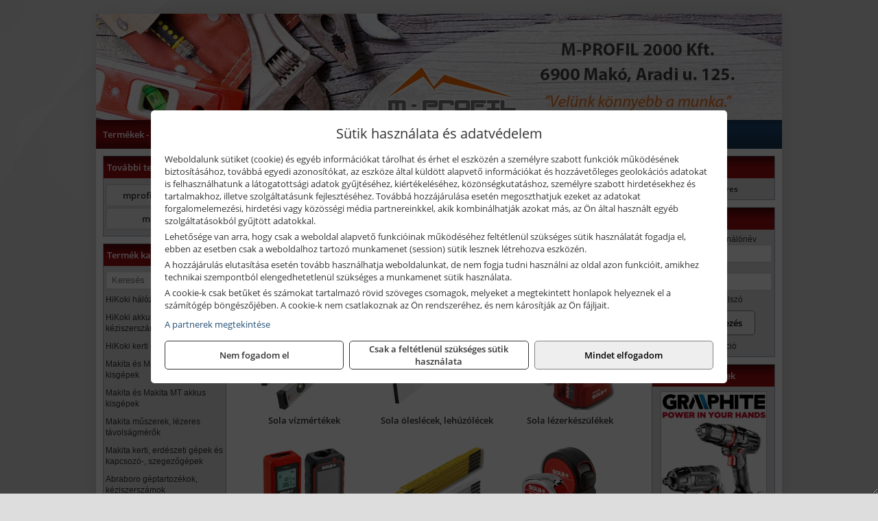

--- FILE ---
content_type: text/html; charset=UTF-8
request_url: https://iparosbolt.hu/termekek/sola-meroeszkozok-c2531.html
body_size: 10388
content:
<!DOCTYPE html>
<html lang="hu">
<head><meta charset="utf-8">
<title>Sola mérőeszközök | M-PROFIL 2000 Kft.</title>
<meta name="description" content="Társaságunk 1993 óta szolgálja a térség vásárlóit szerszámokkal, szerszámgépekkel, munkavédelmi eszközökkel, építőanyagokkal és acélipari termékekkel." />
<meta name="robots" content="all" />
<link href="https://iparosbolt.hu/termekek/sola-meroeszkozok-c2531.html" rel="canonical">
<meta name="application-name" content="M-PROFIL 2000 Kft." />
<link rel="preload" href="https://iparosbolt.hu/images/fejlec/header.webp" as="image">
<link rel="dns-prefetch" href="https://www.googletagmanager.com">
<link rel="dns-prefetch" href="https://connect.facebook.net">
<link rel="dns-prefetch" href="https://fonts.gstatic.com">
<link rel="dns-prefetch" href="https://wimg.b-cdn.net">
<link rel="icon" type="image/png" href="https://iparosbolt.hu/images/favicon/favicon_16.png?v=1655731314" sizes="16x16" />
<link rel="apple-touch-icon-precomposed" sizes="57x57" href="https://iparosbolt.hu/images/favicon/favicon_57.png?v=1655731314" />
<link rel="apple-touch-icon-precomposed" sizes="60x60" href="https://iparosbolt.hu/images/favicon/favicon_60.png?v=1655731314" />
<link rel="apple-touch-icon-precomposed" sizes="72x72" href="https://iparosbolt.hu/images/favicon/favicon_72.png?v=1655731314" />
<link rel="apple-touch-icon-precomposed" sizes="76x76" href="https://iparosbolt.hu/images/favicon/favicon_76.png?v=1655731314" />
<link rel="apple-touch-icon-precomposed" sizes="114x114" href="https://iparosbolt.hu/images/favicon/favicon_114.png?v=1655731314" />
<link rel="apple-touch-icon-precomposed" sizes="120x120" href="https://iparosbolt.hu/images/favicon/favicon_120.png?v=1655731314" />
<link rel="apple-touch-icon-precomposed" sizes="144x144" href="https://iparosbolt.hu/images/favicon/favicon_144.png?v=1655731314" />
<link rel="apple-touch-icon-precomposed" sizes="152x152" href="https://iparosbolt.hu/images/favicon/favicon_152.png?v=1655731314" />
<link rel="icon" type="image/png" href="https://iparosbolt.hu/images/favicon/favicon_196.png?v=1655731314" sizes="196x196" />
<meta name="msapplication-TileImage" content="https://iparosbolt.hu/images/favicon/favicon_144.png?v=1655731314" />
<meta name="msapplication-square70x70logo" content="https://iparosbolt.hu/images/favicon/favicon_70.png?v=1655731314" />
<meta name="msapplication-square150x150logo" content="https://iparosbolt.hu/images/favicon/favicon_150.png?v=1655731314" />
<meta name="msapplication-square310x310logo" content="https://iparosbolt.hu/images/favicon/favicon_310.png?v=1655731314" />
<meta name="format-detection" content="telephone=no">
<meta property="fb:pages" content="690267407671380" />
<meta property="og:title" content="Sola mérőeszközök" />
<meta property="og:description" content="Társaságunk 1993 óta szolgálja a térség vásárlóit szerszámokkal, szerszámgépekkel, munkavédelmi eszközökkel, építőanyagokkal és acélipari termékekkel." />
<meta property="og:type" content="article" />
<meta property="og:image" content="https://wimg.b-cdn.net/57abdfa4cc1f9c8f331de4967fd92035/categories/fokategoriakep_38435.png" />
<meta property="og:url" content="https://iparosbolt.hu/termekek/sola-meroeszkozok-c2531.html" />
<meta property="og:locale" content="hu_HU" />
<link rel="search" type="application/opensearchdescription+xml" title="iparosbolt.hu" href="https://iparosbolt.hu/opensearch.xml" />
<link href="/css/style242_429490.css" rel="stylesheet" type="text/css">
<link href="/templates/w70106_uj/style.php?v=429490" rel="stylesheet" type="text/css">
<script>var init=[]</script>
<script src="https://iparosbolt.hu/js/files/jquery.min.js?v=1666858510" defer></script>
<script src="https://iparosbolt.hu/js/files/jquery-ui-core.min.js?v=1666851044" defer></script>
<script src="https://iparosbolt.hu/js/files/jquery.ui.touch-punch.min.js?v=1660049938" defer></script>
<script src="https://iparosbolt.hu/js/files/jquery.visible.min.js?v=1660049938" defer></script>
<script src="https://iparosbolt.hu/js/files/slick.min.js?v=1666857304" defer></script>
<script src="https://iparosbolt.hu/js/files/jquery.mask.min.js?v=1660049938" defer></script>
<script src="https://iparosbolt.hu/js/files/lazysizes.min.js?v=1660049938" defer></script>
<script src="/js/script242_110022.js" data-url="https://iparosbolt.hu" data-mode="1" defer></script>
<script async src='https://www.googletagmanager.com/gtag/js?id=G-7MTQ8E4F12'></script>
<script>window.dataLayer = window.dataLayer || [];function gtag(){dataLayer.push(arguments);}gtag('js', new Date());
gtag('consent', 'default', { 'ad_storage': 'denied', 'ad_user_data': 'denied', 'ad_personalization': 'denied', 'analytics_storage': 'denied' });gtag('config', 'G-7MTQ8E4F12', {"anonymize_ip":true});
gtag('config', 'AW-629756727');
</script>
<script>sessionStorage.setItem('s', 'N3V6N3N2NmJ6anB0aGlaTHloTHd2Zz09');</script>
<style>
#imageBannerDouble_22_l .slide:nth-child(1) {
               animation: xfade_22_l 10s 5s infinite;
            }#imageBannerDouble_22_l .slide:nth-child(2) {
               animation: xfade_22_l 10s 0s infinite;
            }#imageBannerDouble_22_r .slide:nth-child(1) {
               animation: xfade_22_r 10s 5s infinite;
            }#imageBannerDouble_22_r .slide:nth-child(2) {
               animation: xfade_22_r 10s 0s infinite;
            }
@keyframes xfade_22_l {
   0%{
      opacity: 1;
      visibility: visible;
   }
   41% {
      opacity: 1;
      visibility: visible;
   }
   50% {
      opacity: 0;
      visibility: hidden;
   }
   91% {
      opacity: 0;
      visibility: hidden;
   }
   100% {
      opacity: 1;
      visibility: visible;
   }
}
@keyframes xfade_22_r {
   0%{
      opacity: 1;
      visibility: visible;
   }
   41% {
      opacity: 1;
      visibility: visible;
   }
   50% {
      opacity: 0;
      visibility: hidden;
   }
   91% {
      opacity: 0;
      visibility: hidden;
   }
   100% {
      opacity: 1;
      visibility: visible;
   }
}
</style>

<style>
#imageBanner_27 .slide:nth-child(1) {
         	   animation: xfade_27 40s 30s infinite;
         	}#imageBanner_27 .slide:nth-child(2) {
         	   animation: xfade_27 40s 20s infinite;
         	}#imageBanner_27 .slide:nth-child(3) {
         	   animation: xfade_27 40s 10s infinite;
         	}#imageBanner_27 .slide:nth-child(4) {
         	   animation: xfade_27 40s 0s infinite;
         	}
@keyframes xfade_27 {
   0%{
      opacity: 1;
      visibility: visible;
   }
   22.75% {
      opacity: 1;
      visibility: visible;
   }
   25% {
      opacity: 0;
      visibility: hidden;
   }
   97.75% {
      opacity: 0;
      visibility: hidden;
   }
   100% {
      opacity: 1;
      visibility: visible;
   }
}
</style>

<style>
#imageBanner_21 .slide:nth-child(1) {
         	   animation: xfade_21 15s 10s infinite;
         	}#imageBanner_21 .slide:nth-child(2) {
         	   animation: xfade_21 15s 5s infinite;
         	}#imageBanner_21 .slide:nth-child(3) {
         	   animation: xfade_21 15s 0s infinite;
         	}
@keyframes xfade_21 {
   0%{
      opacity: 1;
      visibility: visible;
   }
   27.33% {
      opacity: 1;
      visibility: visible;
   }
   33.33% {
      opacity: 0;
      visibility: hidden;
   }
   94% {
      opacity: 0;
      visibility: hidden;
   }
   100% {
      opacity: 1;
      visibility: visible;
   }
}
</style>

<style>
#imageBanner_28 .slide:nth-child(1) {
         	   animation: xfade_28 40s 30s infinite;
         	}#imageBanner_28 .slide:nth-child(2) {
         	   animation: xfade_28 40s 20s infinite;
         	}#imageBanner_28 .slide:nth-child(3) {
         	   animation: xfade_28 40s 10s infinite;
         	}#imageBanner_28 .slide:nth-child(4) {
         	   animation: xfade_28 40s 0s infinite;
         	}
@keyframes xfade_28 {
   0%{
      opacity: 1;
      visibility: visible;
   }
   22.75% {
      opacity: 1;
      visibility: visible;
   }
   25% {
      opacity: 0;
      visibility: hidden;
   }
   97.75% {
      opacity: 0;
      visibility: hidden;
   }
   100% {
      opacity: 1;
      visibility: visible;
   }
}
</style>

<style>
#imageBanner_29 .slide:nth-child(1) {
         	   animation: xfade_29 50s 40s infinite;
         	}#imageBanner_29 .slide:nth-child(2) {
         	   animation: xfade_29 50s 30s infinite;
         	}#imageBanner_29 .slide:nth-child(3) {
         	   animation: xfade_29 50s 20s infinite;
         	}#imageBanner_29 .slide:nth-child(4) {
         	   animation: xfade_29 50s 10s infinite;
         	}#imageBanner_29 .slide:nth-child(5) {
         	   animation: xfade_29 50s 0s infinite;
         	}
@keyframes xfade_29 {
   0%{
      opacity: 1;
      visibility: visible;
   }
   18.2% {
      opacity: 1;
      visibility: visible;
   }
   20% {
      opacity: 0;
      visibility: hidden;
   }
   98.2% {
      opacity: 0;
      visibility: hidden;
   }
   100% {
      opacity: 1;
      visibility: visible;
   }
}
</style>

<style>
#imageBanner_31 .slide:nth-child(1) {
         	   animation: xfade_31 30s 20s infinite;
         	}#imageBanner_31 .slide:nth-child(2) {
         	   animation: xfade_31 30s 10s infinite;
         	}#imageBanner_31 .slide:nth-child(3) {
         	   animation: xfade_31 30s 0s infinite;
         	}
@keyframes xfade_31 {
   0%{
      opacity: 1;
      visibility: visible;
   }
   30.33% {
      opacity: 1;
      visibility: visible;
   }
   33.33% {
      opacity: 0;
      visibility: hidden;
   }
   97% {
      opacity: 0;
      visibility: hidden;
   }
   100% {
      opacity: 1;
      visibility: visible;
   }
}
</style>

</head>
<body>
<div id="fb-root"></div>
							<script>(function(d, s, id) {
							  var js, fjs = d.getElementsByTagName(s)[0];
							  if (d.getElementById(id)) return;
							  js = d.createElement(s); js.id = id;
							  js.src = "https://connect.facebook.net/hu_HU/sdk.js#xfbml=1&version=v2.6";
							  fjs.parentNode.insertBefore(js, fjs);
							}(document, 'script', 'facebook-jssdk'));</script>
	<div class="glare"></div>
	<div style="text-align:center">
		<div class="tmpl-sheet">
						<div class="tmpl-header">
				<div class='tmpl-module'><div class='tmpl-moduleBody'><div id="imageSlider_19" class="imageSlider" style="max-height:155px">
            <div class="slide">
            <a href="https://iparosbolt.hu/rolunk/kapcsolat.html" target="_self" >
                                    <img src="https://iparosbolt.hu/images/fejlec/header.webp" alt="Kép slider" />
                            </a>
        </div>
                    <div class="slide">
            <a href="https://iparosbolt.hu/termekek/al-ko-kerti-gepek-viztechnikai-termekek-c1431.html" target="_self" >
                                    <img data-lazy="https://iparosbolt.hu/images/fejlec/alko_fejlec.webp" alt="Kép slider" />
                            </a>
        </div>
                    <div class="slide">
            <a href="https://iparosbolt.hu/kategoriak/112,113,115,116?title=Hegeszt%C3%A9stechnika" target="_self" >
                                    <img data-lazy="https://iparosbolt.hu/images/fejlec/hegesztes_fejlec.webp" alt="Kép slider" />
                            </a>
        </div>
                    <div class="slide">
            <a href="https://iparosbolt.hu/kategoriak/1147,1148,1149,1150?title=Krause%20term%C3%A9kek" target="_self" >
                                    <img data-lazy="https://iparosbolt.hu/images/fejlec/krause_fejlec.webp" alt="Kép slider" />
                            </a>
        </div>
            </div>

<style>
#imageSlider_19 {
    min-height: 155px;
}

@media screen and (max-width: 900px) {
    #imageSlider_19 {
        min-height: calc(100vw * 155 / 1000);
    }
}
</style>

<script>
    init.push("setTimeout(function() { $('#imageSlider_19').slick({speed: 900, lazyLoad: 'progressive', easing: 'fade-in-out', autoplay: true, autoplaySpeed: 5000, pauseOnFocus: false, pauseOnHover: false, prevArrow: '<span class=\"slick_prev\">‹</span>', nextArrow: '<span class=\"slick_next\">›</span>' })}, 200)")
</script>
</div></div>
			</div>
			
						<div>
				<div class='tmpl-module tmpl-mobilemenu'><div class='tmpl-moduleBody'><ul class="tmpl-menu-horizontal "><li class="tmpl-menuitem active"><a class="active" href="https://iparosbolt.hu" target="_self">Termékek - Rendelés</a></li><li class="tmpl-menuitem "><a class="" href="https://iparosbolt.hu/feltetelek/vasarlasi-feltetelek.html" target="_self">Vásárlás</a></li><li class="tmpl-menuitem "><a class="" href="https://iparosbolt.hu/feltetelek/szallitasi-feltetelek.html" target="_self">Szállítás</a></li><li class="tmpl-menuitem "><a class="" href="https://iparosbolt.hu/rolunk/kapcsolat.html" target="_self">Kapcsolat</a></li><li class="tmpl-menuitem "><a class="" href="https://iparosbolt.hu/cegunkrol.html" target="_self">Cégünkről</a></li></ul></div></div>
			</div>
			
						<div class="tmpl-sidebar tmpl-sidebar-left">
				<div class='tmpl-module tmpl-module-block tmpl-mobilemenu'><div class='tmpl-moduleHeader'>További termékeink</div><div class='tmpl-moduleBody'>	<a class="externalLink" href="https://mprofilszerszam.hu" target="_blank" rel="noopener">mprofilszerszam.hu</a>
	<a class="externalLink" href="http://mprofil.hu" target="_blank" rel="noopener">mprofil.hu</a>
</div></div><div class='tmpl-module tmpl-module-block tmpl-mobilemenu'><div class='tmpl-moduleHeader'>Termék kategóriák</div><div class='tmpl-moduleBody'>
			<div class="pure-form pure-form-stacked">
		    <input class="searchFieldEs" type="text" placeholder="Keresés" autocomplete="off" aria-label="Keresés" value="">
		</div>
	<div class="tmpl-categories"><div><a href="https://iparosbolt.hu/termekek/hikoki-halozati-keziszerszamok-c1184.html">HiKoki hálózati kéziszerszámok</a></div><div><a href="https://iparosbolt.hu/termekek/hikoki-akkumulatoros-keziszerszamok-c1185.html">HiKoki akkumulátoros kéziszerszámok</a></div><div><a href="https://iparosbolt.hu/termekek/hikoki-kerti-gepek-c1186.html">HiKoki kerti gépek</a></div><div><a href="https://iparosbolt.hu/termekek/makita-es-makita-mt-halozati-kisgepek-c151.html">Makita és Makita MT hálózati kisgépek</a></div><div><a href="https://iparosbolt.hu/termekek/makita-es-makita-mt-akkus-kisgepek-c152.html">Makita és Makita MT akkus kisgépek</a></div><div><a href="https://iparosbolt.hu/termekek/makita-muszerek-lezeres-tavolsagmerok-c1516.html">Makita műszerek, lézeres távolságmérők</a></div><div><a href="https://iparosbolt.hu/termekek/makita-kerti-erdeszeti-gepek-es-kapcsozo-szegezogepek-c1567.html">Makita kerti, erdészeti gépek és kapcsozó-, szegezőgépek</a></div><div><a href="https://iparosbolt.hu/termekek/abraboro-geptartozekok-keziszerszamok-c29101.html">Abraboro géptartozékok, kéziszerszámok</a></div><div><a href="https://iparosbolt.hu/termekek/kiemelt-einhell-halozati-akkumulatoros-robbanomotoros-es-pneumatikus-gepek-muszerek-szivattyuk-c2131.html">Kiemelt Einhell hálózati, akkumulátoros, robbanómotoros és pneumatikus gépek, műszerek, szivattyúk</a></div><div><a href="https://iparosbolt.hu/termekek/graphite-halozati-akkus-es-benzinmotoros-kisgepek-c321.html">Graphite hálózati, akkus és benzinmotoros kisgépek</a></div><div><a href="https://iparosbolt.hu/termekek/cfh-gazgyujtok-leegeto-keszulekek-bio-kerteszek-kemping-eszkozok-c111477.html">CFH gázgyújtók, leégető készülékek, bio-kertészek, kemping eszközök</a></div><div><a href="https://iparosbolt.hu/termekek/cfh-gaz-es-elektromos-forrasztastechnika-c111476.html">CFH gáz és elektromos forrasztástechnika</a></div><div><a href="https://iparosbolt.hu/termekek/technoflex-ntc-omaer-jeonil-es-egyeb-epitoipari-gepek-fenytornyok-c117.html">Technoflex, NTC, Omaer, Jeonil és egyéb építőipari gépek, fénytornyok</a></div><div><a href="https://iparosbolt.hu/termekek/aramfejlesztok-honda-kohler-deutz-lombardini-motorral-traktorhajtasu-aramfejlesztok-c118.html">Áramfejlesztők (Honda, Kohler, Deutz, Lombardini motorral), traktorhajtású áramfejlesztők</a></div><div><a href="https://iparosbolt.hu/termekek/honda-termekek-egyeb-kerti-gepek-tartozekok-c1110.html">Honda termékek, egyéb kerti gépek, tartozékok</a></div><div><a href="https://iparosbolt.hu/termekek/honda-arven-san-es-egyeb-szivattyuk-tartozekok-c119.html">Honda, Arven, SAN és egyéb szivattyúk, tartozékok</a></div><div><a href="https://iparosbolt.hu/termekek/al-ko-kerti-gepek-viztechnikai-termekek-c1431.html">AL-KO kerti gépek, víztechnikai termékek</a></div><div><a href="https://iparosbolt.hu/termekek/gardena-gepek-keziszerszamok-viztechnika-c1931.html">Gardena gépek, kéziszerszámok, víztechnika</a></div><div><a href="https://iparosbolt.hu/termekek/fiskars-kerti-szerszamok-autos-konyhai-es-haztartasi-munkaeszkozok-c122.html">Fiskars kerti szerszámok, autós, konyhai és háztartási munkaeszközök</a></div><div><a href="https://iparosbolt.hu/termekek/kiemelt-gerber-vadaszati-taktikai-szabadidos-es-tulelo-szerszamok-c1242.html">Kiemelt Gerber vadászati, taktikai, szabadidős és túlélő szerszámok</a></div><div><a href="https://iparosbolt.hu/termekek/mastroweld-gys-hegesztogepek-c112.html">Mastroweld, GYS hegesztőgépek</a></div><div><a href="https://iparosbolt.hu/termekek/mastroweld-gys-es-egyeb-hegesztesi-tartozekok-es-kiegeszitok-c113.html">Mastroweld, GYS és egyéb hegesztési tartozékok és kiegészítők</a></div><div><a href="https://iparosbolt.hu/termekek/mastroweld-gys-es-egyeb-plazmavagok-tartozekok-langhegesztes-langvagas-c115.html">Mastroweld, GYS és egyéb plazmavágók, tartozékok, lánghegesztés, lángvágás</a></div><div><a href="https://iparosbolt.hu/termekek/mastroweld-gys-akkutoltok-inditok-teszterek-konverterek-c116.html">Mastroweld, GYS akkutöltők, indítók, teszterek, konverterek</a></div><div><a href="https://iparosbolt.hu/termekek/bernardo-furogepek-furo-marok-es-femeszterga-gepek-c1117.html">Bernardo fúrógépek, fúró-marók és fémeszterga gépek</a></div><div><a href="https://iparosbolt.hu/termekek/bernardo-csiszolo-polirozo-es-koszorugepek-c1115.html">Bernardo csiszoló-, polírozó- és köszörűgépek</a></div><div><a href="https://iparosbolt.hu/termekek/bernardo-femipari-szalagfureszek-es-korfureszek-c1116.html">Bernardo fémipari szalagfűrészek és körfűrészek</a></div><div><a href="https://iparosbolt.hu/termekek/bernardo-lemez-es-csomegmunkalo-gepek-presgepek-egyeb-femipari-gepek-c1118.html">Bernardo lemez- és csőmegmunkáló gépek, présgépek, egyéb fémipari gépek</a></div><div><a href="https://iparosbolt.hu/termekek/bernardo-faipari-esztergak-hosszlyukfurok-maro-es-vesogepek-c1120.html">Bernardo faipari esztergák, hosszlyukfúrók, maró- és vésőgépek</a></div><div><a href="https://iparosbolt.hu/termekek/bernardo-gyalugepek-fafuresz-gepek-csiszolo-es-elezogepek-c1119.html">Bernardo gyalugépek, fafűrész gépek, csiszoló- és élezőgépek</a></div><div><a href="https://iparosbolt.hu/termekek/bernardo-elszivok-elzarogepek-elezogepek-c1121.html">Bernardo elszívók, élzárógépek, élezőgépek</a></div><div><a href="https://iparosbolt.hu/termekek/mitutoyo-meroeszkozok-c111916.html">Mitutoyo mérőeszközök</a></div><div><a href="https://iparosbolt.hu/termekek/olfa-kesek-kaparok-pengek-es-kiegeszitok-c111915.html">Olfa kések, kaparók, pengék és kiegészítők</a></div><div><a href="https://iparosbolt.hu/termekek/kiemelt-topex-keziszerszamok-c33102.html">Kiemelt Topex kéziszerszámok</a></div><div><a href="https://iparosbolt.hu/termekek/kiemelt-fischer-rogzitestechnikai-termekek-c2854.html">Kiemelt Fischer rögzítéstechnikai termékek</a></div><div><a href="https://iparosbolt.hu/termekek/fini-betta-kompresszorok-c1130.html">Fini Betta kompresszorok</a></div><div><a href="https://iparosbolt.hu/termekek/betta-pneutec-pneumatikus-keziszerszamok-c1131.html">Betta, Pneutec pneumatikus kéziszerszámok</a></div><div><a href="https://iparosbolt.hu/termekek/betta-rectus-pneumatika-tartozekok-kiegeszitok-c1132.html">Betta, Rectus pneumatika tartozékok, kiegészítők</a></div><div><a href="https://iparosbolt.hu/termekek/aeg-halozati-kisgepek-c1173.html">AEG hálózati kisgépek</a></div><div><a href="https://iparosbolt.hu/termekek/aeg-akkumulatoros-kisgepek-es-lezeres-muszerek-c1174.html">AEG akkumulátoros kisgépek és lézeres műszerek</a></div><div><a href="https://iparosbolt.hu/termekek/kiemelt-milwaukee-szerszamok-geptartozekok-kopoanyagok-munkavedelem-c2731.html">Kiemelt Milwaukee szerszámok, géptartozékok, kopóanyagok, munkavédelem</a></div><div><a href="https://iparosbolt.hu/termekek/krause-fellepok-lepcsok-es-dobogok-c1147.html">Krause fellépők, lépcsők és dobogók</a></div><div><a href="https://iparosbolt.hu/termekek/krause-letrak-c1148.html">Krause létrák</a></div><div><a href="https://iparosbolt.hu/termekek/krause-allvanyok-c1149.html">Krause állványok</a></div><div><a href="https://iparosbolt.hu/termekek/krause-aluminium-dobozok-es-alatetkocsik-c1150.html">Krause alumínium dobozok és alátétkocsik</a></div><div><a href="https://iparosbolt.hu/termekek/torin-big-red-welzh-werkzeug-bgs-es-egyeb-garazsipari-berendezesi-targyak-szerszamszekrenyek-c1138.html">Torin Big Red, Welzh Werkzeug, BGS és egyéb garázsipari berendezési tárgyak, szerszámszekrények</a></div><div><a href="https://iparosbolt.hu/termekek/torin-big-red-laser-tools-welzh-werkzeug-bgs-es-egyeb-garazsipari-felszerelesek-c1139.html">Torin Big Red, Laser Tools, Welzh Werkzeug, BGS és egyéb garázsipari felszerelések</a></div><div><a href="https://iparosbolt.hu/termekek/torin-big-red-compac-hydraulik-laser-tools-es-egyeb-garazsipari-emelok-c1140.html">Torin Big Red, Compac Hydraulik, Laser Tools és egyéb garázsipari emelők</a></div><div><a href="https://iparosbolt.hu/termekek/genius-laser-tools-welzh-werkzeug-bgs-keziszerszamok-c1141.html">Genius, Laser Tools, Welzh Werkzeug, BGS kéziszerszámok</a></div><div><a href="https://iparosbolt.hu/termekek/laser-tools-powertec-pichler-genius-bgs-es-egyeb-jarmuipari-szerszamok-c1142.html">Laser Tools, PowerTec, Pichler, Genius, BGS és egyéb járműipari szerszámok</a></div><div><a href="https://iparosbolt.hu/termekek/laser-tools-licota-ellient-tools-sma-bgs-jarmuvillamossagi-eszkozok-muszerek-c1143.html">Laser Tools, Licota, Ellient Tools, SMA, BGS járművillamossági eszközök, műszerek</a></div><div><a href="https://iparosbolt.hu/termekek/laser-tools-bgs-hubi-tools-welzh-werkzeug-ellient-tools-jarmuipari-meroeszkozok-c1144.html">Laser Tools, BGS, Hubi Tools, Welzh Werkzeug, Ellient Tools járműipari mérőeszközök</a></div><div><a href="https://iparosbolt.hu/termekek/elmark-munkahelyi-vilagitas-ipari-led-lampatestek-c1145.html">Elmark munkahelyi világítás, ipari LED lámpatestek</a></div><div><a href="https://iparosbolt.hu/termekek/sola-meroeszkozok-c2531.html">Sola mérőeszközök</a></div><div><a href="https://iparosbolt.hu/termekek/kiemelt-schuller-keziszerszamok-csiszoloeszkozok-kiegeszitok-c2631.html">Kiemelt Schuller kéziszerszámok, csiszolóeszközök, kiegészítők</a></div><div><a href="https://iparosbolt.hu/termekek/kiemelt-soudal-termekek-c241.html">Kiemelt Soudal termékek</a></div><div><a href="https://iparosbolt.hu/termekek/extra-ajanlatok-c102.html">Extra ajánlatok</a></div><div><a href="https://iparosbolt.hu/termekek/hecht-halozati-akkumulatoros-es-benzinmotoros-gepek-muszerek-szivattyuk-c2035.html">Hecht hálózati, akkumulátoros és benzinmotoros gépek, műszerek, szivattyúk</a></div><div><a href="https://iparosbolt.hu/termekek/battipav-keringeto-buvarszivattyuk-c111198.html">Battipav keringető búvárszivattyúk</a></div></div></div></div>
			</div>
			
			<div class="tmpl-content">
				<div class="mainContent"><div class="pageTopContent"><div style="text-align: justify;">
<div><strong>Rendelőprogramunkon</strong>&nbsp;csak <strong>cégek, vállalkozások, közületek, intézmények, szervezetek</strong>, egyéb nem természetes személyek adhatnak le rendelést! Magánszemélyek, természetes személyek nem rendelhetnek.&nbsp;Magánszemély vásárlóinkat várjuk szaküzletünkben!</div>

<hr /></div>

<div style="text-align: center;"><span style="font-size:16px"><strong>Rendeljen most KRAUSE termékeket</strong>, mert <strong>20% kedvezményt</strong> biztosítunk minden, a webáruházunkban megtalálható KRAUSE termék árából!</span></div>
</div><div class="breadcrumbs" itemscope itemtype="http://schema.org/BreadcrumbList"><a href="https://iparosbolt.hu">Főkategóriák</a><span itemprop="itemListElement" itemscope itemtype="http://schema.org/ListItem"><span class="breadcrumbsSeparator"></span><a itemprop="item" href="https://iparosbolt.hu/termekek/sola-meroeszkozok-c2531.html" class="pathway"><span itemprop="name">Sola mérőeszközök</span></a><meta itemprop="position" content="1" /></span></div><div class="titleText"><h1 class="title"><span class="titleImg" style="background-image:url('https://wimg.b-cdn.net/57abdfa4cc1f9c8f331de4967fd92035/categories/fokategoriakep_38435.png?width=30&height=30')"></span>Sola mérőeszközök</h1></div>
<div class="listElements">
	
		    	
		        <div class="category">
		            <a href="https://iparosbolt.hu/termekek/sola-vizmertekek-c2546.html">
	                			                <div class="categoryImage">
		                	<div class="imageHelper">
	                			<picture><source srcset="https://wimg.b-cdn.net/57abdfa4cc1f9c8f331de4967fd92035/categories/vizmertekek_29347.jpg?width=140&height=140 1x, https://wimg.b-cdn.net/57abdfa4cc1f9c8f331de4967fd92035/categories/vizmertekek_29347.jpg?width=210&height=210 1.5x, https://wimg.b-cdn.net/57abdfa4cc1f9c8f331de4967fd92035/categories/vizmertekek_29347.jpg?width=280&height=280 2x, https://wimg.b-cdn.net/57abdfa4cc1f9c8f331de4967fd92035/categories/vizmertekek_29347.jpg?width=420&height=420 3x"><img loading='lazy' src='https://wimg.b-cdn.net/57abdfa4cc1f9c8f331de4967fd92035/categories/vizmertekek_29347.jpg?width=140&height=140' alt='Sola vízmértékek' title='Sola vízmértékek' /></picture>							</div>
		                </div>
		                
		                <div class="listingName">Sola vízmértékek</div>

								            </a>
		        </div>


		    	    	    	
		        <div class="category">
		            <a href="https://iparosbolt.hu/termekek/sola-oleslecek-lehuzolecek-c2547.html">
	                			                <div class="categoryImage">
		                	<div class="imageHelper">
	                			<picture><source srcset="https://wimg.b-cdn.net/57abdfa4cc1f9c8f331de4967fd92035/categories/lehuzolecek_68887.jpg?width=140&height=140 1x, https://wimg.b-cdn.net/57abdfa4cc1f9c8f331de4967fd92035/categories/lehuzolecek_68887.jpg?width=210&height=210 1.5x, https://wimg.b-cdn.net/57abdfa4cc1f9c8f331de4967fd92035/categories/lehuzolecek_68887.jpg?width=280&height=280 2x, https://wimg.b-cdn.net/57abdfa4cc1f9c8f331de4967fd92035/categories/lehuzolecek_68887.jpg?width=420&height=420 3x"><img loading='lazy' src='https://wimg.b-cdn.net/57abdfa4cc1f9c8f331de4967fd92035/categories/lehuzolecek_68887.jpg?width=140&height=140' alt='Sola öleslécek, lehúzólécek' title='Sola öleslécek, lehúzólécek' /></picture>							</div>
		                </div>
		                
		                <div class="listingName">Sola öleslécek, lehúzólécek</div>

								            </a>
		        </div>


		    	    	    	
		        <div class="category">
		            <a href="https://iparosbolt.hu/termekek/sola-lezerkeszulekek-c2550.html">
	                			                <div class="categoryImage">
		                	<div class="imageHelper">
	                			<picture><source srcset="https://wimg.b-cdn.net/57abdfa4cc1f9c8f331de4967fd92035/categories/lezerkeszulekek_43850.png?width=140&height=140 1x, https://wimg.b-cdn.net/57abdfa4cc1f9c8f331de4967fd92035/categories/lezerkeszulekek_43850.png?width=210&height=210 1.5x, https://wimg.b-cdn.net/57abdfa4cc1f9c8f331de4967fd92035/categories/lezerkeszulekek_43850.png?width=280&height=280 2x, https://wimg.b-cdn.net/57abdfa4cc1f9c8f331de4967fd92035/categories/lezerkeszulekek_43850.png?width=420&height=420 3x"><img loading='lazy' src='https://wimg.b-cdn.net/57abdfa4cc1f9c8f331de4967fd92035/categories/lezerkeszulekek_43850.png?width=140&height=140' alt='Sola lézerkészülékek' title='Sola lézerkészülékek' /></picture>							</div>
		                </div>
		                
		                <div class="listingName">Sola lézerkészülékek</div>

								            </a>
		        </div>


		    	    	    	
		        <div class="category">
		            <a href="https://iparosbolt.hu/termekek/sola-lezeres-tavolsagmerok-c2554.html">
	                			                <div class="categoryImage">
		                	<div class="imageHelper">
	                			<picture><source srcset="https://wimg.b-cdn.net/57abdfa4cc1f9c8f331de4967fd92035/categories/lezeres_tavolsagmerok_80400.png?width=140&height=140 1x, https://wimg.b-cdn.net/57abdfa4cc1f9c8f331de4967fd92035/categories/lezeres_tavolsagmerok_80400.png?width=210&height=210 1.5x, https://wimg.b-cdn.net/57abdfa4cc1f9c8f331de4967fd92035/categories/lezeres_tavolsagmerok_80400.png?width=280&height=280 2x, https://wimg.b-cdn.net/57abdfa4cc1f9c8f331de4967fd92035/categories/lezeres_tavolsagmerok_80400.png?width=420&height=420 3x"><img loading='lazy' src='https://wimg.b-cdn.net/57abdfa4cc1f9c8f331de4967fd92035/categories/lezeres_tavolsagmerok_80400.png?width=140&height=140' alt='Sola lézeres távolságmérők' title='Sola lézeres távolságmérők' /></picture>							</div>
		                </div>
		                
		                <div class="listingName">Sola lézeres távolságmérők</div>

								            </a>
		        </div>


		    	    	    	
		        <div class="category">
		            <a href="https://iparosbolt.hu/termekek/sola-merovesszok-c2594.html">
	                			                <div class="categoryImage">
		                	<div class="imageHelper">
	                			<picture><source srcset="https://wimg.b-cdn.net/57abdfa4cc1f9c8f331de4967fd92035/categories/sola_merovesszok_2_44672.png?width=140&height=140 1x, https://wimg.b-cdn.net/57abdfa4cc1f9c8f331de4967fd92035/categories/sola_merovesszok_2_44672.png?width=210&height=210 1.5x, https://wimg.b-cdn.net/57abdfa4cc1f9c8f331de4967fd92035/categories/sola_merovesszok_2_44672.png?width=280&height=280 2x, https://wimg.b-cdn.net/57abdfa4cc1f9c8f331de4967fd92035/categories/sola_merovesszok_2_44672.png?width=420&height=420 3x"><img loading='lazy' src='https://wimg.b-cdn.net/57abdfa4cc1f9c8f331de4967fd92035/categories/sola_merovesszok_2_44672.png?width=140&height=140' alt='Sola mérővesszők' title='Sola mérővesszők' /></picture>							</div>
		                </div>
		                
		                <div class="listingName">Sola mérővesszők</div>

								            </a>
		        </div>


		    	    	    	
		        <div class="category">
		            <a href="https://iparosbolt.hu/termekek/sola-zsebmeroszalagok-c2558.html">
	                			                <div class="categoryImage">
		                	<div class="imageHelper">
	                			<picture><source srcset="https://wimg.b-cdn.net/57abdfa4cc1f9c8f331de4967fd92035/categories/zsebmeroszalalgok_16460.png?width=140&height=140 1x, https://wimg.b-cdn.net/57abdfa4cc1f9c8f331de4967fd92035/categories/zsebmeroszalalgok_16460.png?width=210&height=210 1.5x, https://wimg.b-cdn.net/57abdfa4cc1f9c8f331de4967fd92035/categories/zsebmeroszalalgok_16460.png?width=280&height=280 2x, https://wimg.b-cdn.net/57abdfa4cc1f9c8f331de4967fd92035/categories/zsebmeroszalalgok_16460.png?width=420&height=420 3x"><img loading='lazy' src='https://wimg.b-cdn.net/57abdfa4cc1f9c8f331de4967fd92035/categories/zsebmeroszalalgok_16460.png?width=140&height=140' alt='Sola zsebmérőszalagok' title='Sola zsebmérőszalagok' /></picture>							</div>
		                </div>
		                
		                <div class="listingName">Sola zsebmérőszalagok</div>

								            </a>
		        </div>


		    	    	    	
		        <div class="category">
		            <a href="https://iparosbolt.hu/termekek/sola-hosszu-meroszalagok-teleszkopos-merolecek-c2559.html">
	                			                <div class="categoryImage">
		                	<div class="imageHelper">
	                			<picture><source srcset="https://wimg.b-cdn.net/57abdfa4cc1f9c8f331de4967fd92035/categories/sola_hosszu_meroszalagok_75205.png?width=140&height=140 1x, https://wimg.b-cdn.net/57abdfa4cc1f9c8f331de4967fd92035/categories/sola_hosszu_meroszalagok_75205.png?width=210&height=210 1.5x, https://wimg.b-cdn.net/57abdfa4cc1f9c8f331de4967fd92035/categories/sola_hosszu_meroszalagok_75205.png?width=280&height=280 2x, https://wimg.b-cdn.net/57abdfa4cc1f9c8f331de4967fd92035/categories/sola_hosszu_meroszalagok_75205.png?width=420&height=420 3x"><img loading='lazy' src='https://wimg.b-cdn.net/57abdfa4cc1f9c8f331de4967fd92035/categories/sola_hosszu_meroszalagok_75205.png?width=140&height=140' alt='Sola hosszú mérőszalagok, teleszkópos mérőlécek' title='Sola hosszú mérőszalagok, teleszkópos mérőlécek' /></picture>							</div>
		                </div>
		                
		                <div class="listingName">Sola hosszú mérőszalagok, teleszkópos mérőlécek</div>

								            </a>
		        </div>


		    	    	    	
		        <div class="category">
		            <a href="https://iparosbolt.hu/termekek/sola-merokerekek-c2598.html">
	                			                <div class="categoryImage">
		                	<div class="imageHelper">
	                			<picture><source srcset="https://wimg.b-cdn.net/57abdfa4cc1f9c8f331de4967fd92035/categories/sola_merokerekek_10439.png?width=140&height=140 1x, https://wimg.b-cdn.net/57abdfa4cc1f9c8f331de4967fd92035/categories/sola_merokerekek_10439.png?width=210&height=210 1.5x, https://wimg.b-cdn.net/57abdfa4cc1f9c8f331de4967fd92035/categories/sola_merokerekek_10439.png?width=280&height=280 2x, https://wimg.b-cdn.net/57abdfa4cc1f9c8f331de4967fd92035/categories/sola_merokerekek_10439.png?width=420&height=420 3x"><img loading='lazy' src='https://wimg.b-cdn.net/57abdfa4cc1f9c8f331de4967fd92035/categories/sola_merokerekek_10439.png?width=140&height=140' alt='Sola mérőkerekek' title='Sola mérőkerekek' /></picture>							</div>
		                </div>
		                
		                <div class="listingName">Sola mérőkerekek</div>

								            </a>
		        </div>


		    	    	    	
		        <div class="category">
		            <a href="https://iparosbolt.hu/termekek/sola-derekszogek-vonalzok-szogmerok-c2556.html">
	                			                <div class="categoryImage">
		                	<div class="imageHelper">
	                			<picture><source srcset="https://wimg.b-cdn.net/57abdfa4cc1f9c8f331de4967fd92035/categories/vonalzok_derekszogek_szogmerok_92963.png?width=140&height=140 1x, https://wimg.b-cdn.net/57abdfa4cc1f9c8f331de4967fd92035/categories/vonalzok_derekszogek_szogmerok_92963.png?width=210&height=210 1.5x, https://wimg.b-cdn.net/57abdfa4cc1f9c8f331de4967fd92035/categories/vonalzok_derekszogek_szogmerok_92963.png?width=280&height=280 2x, https://wimg.b-cdn.net/57abdfa4cc1f9c8f331de4967fd92035/categories/vonalzok_derekszogek_szogmerok_92963.png?width=420&height=420 3x"><img loading='lazy' src='https://wimg.b-cdn.net/57abdfa4cc1f9c8f331de4967fd92035/categories/vonalzok_derekszogek_szogmerok_92963.png?width=140&height=140' alt='Sola derékszögek, vonalzók, szögmérők' title='Sola derékszögek, vonalzók, szögmérők' /></picture>							</div>
		                </div>
		                
		                <div class="listingName">Sola derékszögek, vonalzók, szögmérők</div>

								            </a>
		        </div>


		    	    
	
	
	<div class="clear"></div>

	<div id="productsOfCategory">

	
	</div>


	

	
			<span id="kiadvanyok" class="brochuresAnchor"></span>
		<div id="brochures">
			<div class="kiadvanyok">
									<div class="kiadvany">
						<div class="kiadvany_cim"><div class="kiadvanyCimPlaceholder"></div></div>
						<div class="kiadvanyImgPlaceholder"></div>
					</div>
							</div>
		</div>

		<script>init.push("loadBrochures('1732', 'brochures')")</script>
	
					<div id="brochureCategories"></div>

		<script>init.push("loadBrochureCategories('brochureCategories', true)")</script>
	
	
		
</div></div>

								<div>
					<div class='tmpl-module'><div class='tmpl-moduleBody'><div class="clear"></div>

<div class="imageBannerDouble">
   <div class="imageBannerDoubleHeader"><div style="text-align: center;"><span style="font-size:16px;">MÉG TÖBB EZER TERMÉK:</span></div>
</div>

   <div id="imageBannerDouble_22_l" class="imageBannerDoubleSide">
               <a href="https://mprofilszerszam.hu" target="_blank" rel="noopener">         <div class="imageBannerDoubleTitle" style="width:280px;">mprofilszerszam.hu</div>
         </a>      
      <div class="container" style="width:280px;height:100px">
                     <div class="slide">
               <a href="https://mprofilszerszam.hu" target="_blank" rel="noopener">
                                                                                          <img class="lazyload" src="https://iparosbolt.hu/images/assets/placeholder.png" data-src="https://s3.eu-central-1.amazonaws.com/files.controlpower.hu/242/images/kepbanner_also_bal/kepbanner_szereloszerszamok_also.webp" style="width:280px" alt="mprofilszerszam.hu" />
                                                
                                                            
               </a>
            </div>
                     <div class="slide">
               <a href="https://mprofilszerszam.hu" target="_blank" rel="noopener">
                                                                                          <img class="lazyload" src="https://iparosbolt.hu/images/assets/placeholder.png" data-src="https://s3.eu-central-1.amazonaws.com/files.controlpower.hu/242/images/kepbanner_also_bal/kepbanner_flex_also.webp" style="width:280px" alt="mprofilszerszam.hu" />
                                                
                                                            
               </a>
            </div>
               </div>
   </div>

   <div id="imageBannerDouble_22_r" class="imageBannerDoubleSide">
               <a href="https://mprofilszerszam.hu" target="_blank" rel="noopener">         <div class="imageBannerDoubleTitle" style="width:280px;">mprofilszerszam.hu</div>
         </a>       

      <div class="container" style="width:280px;height:100px">
                     <div class="slide">
               <a href="https://mprofilszerszam.hu" target="_blank" rel="noopener">
                                                                                          <img class="lazyload" src="https://iparosbolt.hu/images/assets/placeholder.png" data-src="https://s3.eu-central-1.amazonaws.com/files.controlpower.hu/242/images/kepbanner_also_jobb/kepbanner_leatherman_multiszerszamok_also.webp" style="width:280px" alt="mprofilszerszam.hu" />
                          
                                                            
               </a>
            </div>
                     <div class="slide">
               <a href="https://mprofilszerszam.hu" target="_blank" rel="noopener">
                                                                                          <img class="lazyload" src="https://iparosbolt.hu/images/assets/placeholder.png" data-src="https://s3.eu-central-1.amazonaws.com/files.controlpower.hu/242/images/kepbanner_also_jobb/kepbanner_lampak_also.webp" style="width:280px" alt="mprofilszerszam.hu" />
                          
                                                            
               </a>
            </div>
               </div>
   </div>
</div>


</div></div>
				</div>	
							</div>

						<div class="tmpl-sidebar tmpl-sidebar-right">
				<div class='tmpl-module tmpl-module-block'><div class='tmpl-moduleHeader'>Kosár</div><div class='tmpl-moduleBody'>    <div class="miniCart" id="miniCart">
                    <div class="miniCartTotal">A kosár üres</div>
            </div>

</div></div><div class='tmpl-module tmpl-module-block'><div class='tmpl-moduleHeader'>Felhasználó</div><div class='tmpl-moduleBody'>	
	<form class="pure-form login_form" name="login_form" method="post" onsubmit="return login('_module');">
		<label for="username_module">E-mail cím / felhasználónév</label>
	    <input type="text" name="username_module" id="username_module" autocomplete="username" required>
		<label for="password_module">Jelszó</label>
	    <input type="password" name="password_module" id="password_module" autocomplete="current-password" required>

	    <div class="center" style="margin-top:5px;">
	    		    	<span style="display:block"><a href="https://iparosbolt.hu/felhasznalo?forgot">Elfelejtett jelszó</a></span>
	    	
	    	<button type="submit" class="button primary autoHeight" id="loginButton_module">Bejelentkezés</button>
	    </div>
	</form>

		<p class="center" style="margin:0;"><a href="https://iparosbolt.hu/felhasznalo?signup">Regisztráció</a></p>
	
		

	
</div></div><div class='tmpl-module tmpl-module-block'><div class='tmpl-moduleHeader'>Graphite termékek</div><div class='tmpl-moduleBody'><div id="imageBanner_27" class="imageBanner" style="height:200px">
	<div class="container" style="width:155px;height:200px">
					<div class="slide">
				<a href="https://iparosbolt.hu/termekek/graphite-halozati-akkus-es-benzinmotoros-kisgepek-c321.html" target="_self" >
					                                                               <img class="lazyload" src="https://iparosbolt.hu/images/assets/placeholder.png" data-src="https://s3.eu-central-1.amazonaws.com/files.controlpower.hu/242/images/kepbanner_oldalso_graphite/kepbanner_oldalso_graphite_3.webp" style="width:155px" alt="Graphite termékek" />
                                                      				</a>
			</div>
					<div class="slide">
				<a href="https://iparosbolt.hu/termekek/graphite-halozati-akkus-es-benzinmotoros-kisgepek-c321.html" target="_self" >
					                                                               <img class="lazyload" src="https://iparosbolt.hu/images/assets/placeholder.png" data-src="https://s3.eu-central-1.amazonaws.com/files.controlpower.hu/242/images/kepbanner_oldalso_graphite/kepbanner_oldalso_graphite_4.webp" style="width:155px" alt="Graphite termékek" />
                                                      				</a>
			</div>
					<div class="slide">
				<a href="https://iparosbolt.hu/termekek/graphite-halozati-akkus-es-benzinmotoros-kisgepek-c321.html" target="_self" >
					                                                               <img class="lazyload" src="https://iparosbolt.hu/images/assets/placeholder.png" data-src="https://s3.eu-central-1.amazonaws.com/files.controlpower.hu/242/images/kepbanner_oldalso_graphite/kepbanner_oldalso_graphite_2.webp" style="width:155px" alt="Graphite termékek" />
                                                      				</a>
			</div>
					<div class="slide">
				<a href="https://iparosbolt.hu/termekek/graphite-halozati-akkus-es-benzinmotoros-kisgepek-c321.html" target="_self" >
					                                                               <img class="lazyload" src="https://iparosbolt.hu/images/assets/placeholder.png" data-src="https://s3.eu-central-1.amazonaws.com/files.controlpower.hu/242/images/kepbanner_oldalso_graphite/kepbanner_oldalso_graphite.webp" style="width:155px" alt="Graphite termékek" />
                                                      				</a>
			</div>
			</div>
</div>

</div></div><div class='tmpl-module tmpl-module-block'><div class='tmpl-moduleHeader'>mprofilszerszam.hu</div><div class='tmpl-moduleBody'><div id="imageBanner_21" class="imageBanner" style="height:200px">
	<div class="container" style="width:155px;height:200px">
					<div class="slide">
				<a href="https://mprofilszerszam.hu" target="_blank" rel="noopener">
					                                                               <img class="lazyload" src="https://iparosbolt.hu/images/assets/placeholder.png" data-src="https://s3.eu-central-1.amazonaws.com/files.controlpower.hu/242/images/kepbanner_oldalso_depo/kepbanner_oldalso_ryobi_1.webp" style="width:155px" alt="mprofilszerszam.hu" />
                                                      				</a>
			</div>
					<div class="slide">
				<a href="https://mprofilszerszam.hu" target="_blank" rel="noopener">
					                                                               <img class="lazyload" src="https://iparosbolt.hu/images/assets/placeholder.png" data-src="https://s3.eu-central-1.amazonaws.com/files.controlpower.hu/242/images/kepbanner_oldalso_depo/kepbanner_leatherman_multiszerszamok_oldalso.webp" style="width:155px" alt="mprofilszerszam.hu" />
                                                      				</a>
			</div>
					<div class="slide">
				<a href="https://mprofilszerszam.hu" target="_blank" rel="noopener">
					                                                               <img class="lazyload" src="https://iparosbolt.hu/images/assets/placeholder.png" data-src="https://s3.eu-central-1.amazonaws.com/files.controlpower.hu/242/images/kepbanner_oldalso_depo/kepbanner_lampak_oldalso.webp" style="width:155px" alt="mprofilszerszam.hu" />
                                                      				</a>
			</div>
			</div>
</div>

</div></div><div class='tmpl-module'><div class='tmpl-moduleHeader'>Bemutató videó</div><div class='tmpl-moduleBody'><div><iframe allow="autoplay; encrypted-media" allowfullscreen="" frameborder="0" height="100" src="https://www.youtube.com/embed/LtkihrG0dgI?rel=0" width="180"></iframe></div>
</div></div><div class='tmpl-module tmpl-module-block'><div class='tmpl-moduleHeader'>Einhell termékek</div><div class='tmpl-moduleBody'><div id="imageBanner_28" class="imageBanner" style="height:200px">
	<div class="container" style="width:155px;height:200px">
					<div class="slide">
				<a href="https://iparosbolt.hu/termekek/einhell-gepek-muszerek-viztechnika-c2131.html" target="_self" >
					                                                               <img class="lazyload" src="https://iparosbolt.hu/images/assets/placeholder.png" data-src="https://s3.eu-central-1.amazonaws.com/files.controlpower.hu/242/images/kepbanner_oldalso_einhell/kepbanner_oldalso_einhell_2023_4.webp" style="width:155px" alt="Einhell termékek" />
                                                      				</a>
			</div>
					<div class="slide">
				<a href="https://iparosbolt.hu/termekek/einhell-gepek-muszerek-viztechnika-c2131.html" target="_self" >
					                                                               <img class="lazyload" src="https://iparosbolt.hu/images/assets/placeholder.png" data-src="https://s3.eu-central-1.amazonaws.com/files.controlpower.hu/242/images/kepbanner_oldalso_einhell/kepbanner_oldalso_einhell_2023_2.webp" style="width:155px" alt="Einhell termékek" />
                                                      				</a>
			</div>
					<div class="slide">
				<a href="https://iparosbolt.hu/termekek/einhell-gepek-muszerek-viztechnika-c2131.html" target="_self" >
					                                                               <img class="lazyload" src="https://iparosbolt.hu/images/assets/placeholder.png" data-src="https://s3.eu-central-1.amazonaws.com/files.controlpower.hu/242/images/kepbanner_oldalso_einhell/kepbanner_oldalso_einhell_2023_1.webp" style="width:155px" alt="Einhell termékek" />
                                                      				</a>
			</div>
					<div class="slide">
				<a href="https://iparosbolt.hu/termekek/einhell-gepek-muszerek-viztechnika-c2131.html" target="_self" >
					                                                               <img class="lazyload" src="https://iparosbolt.hu/images/assets/placeholder.png" data-src="https://s3.eu-central-1.amazonaws.com/files.controlpower.hu/242/images/kepbanner_oldalso_einhell/kepbanner_oldalso_einhell_2023_3.webp" style="width:155px" alt="Einhell termékek" />
                                                      				</a>
			</div>
			</div>
</div>

</div></div><div class='tmpl-module tmpl-module-block'><div class='tmpl-moduleHeader'>Topex termékek</div><div class='tmpl-moduleBody'><div id="imageBanner_29" class="imageBanner" style="height:200px">
	<div class="container" style="width:155px;height:200px">
					<div class="slide">
				<a href="https://iparosbolt.hu/termekek/topex-keziszerszamok-c33102.html" target="_self" >
					                                                               <img class="lazyload" src="https://iparosbolt.hu/images/assets/placeholder.png" data-src="https://s3.eu-central-1.amazonaws.com/files.controlpower.hu/242/images/kepbanner_oldalso_topex/kepbanner_oldalso_topex_5.webp" style="width:155px" alt="Topex termékek" />
                                                      				</a>
			</div>
					<div class="slide">
				<a href="https://iparosbolt.hu/termekek/topex-keziszerszamok-c33102.html" target="_self" >
					                                                               <img class="lazyload" src="https://iparosbolt.hu/images/assets/placeholder.png" data-src="https://s3.eu-central-1.amazonaws.com/files.controlpower.hu/242/images/kepbanner_oldalso_topex/kepbanner_oldalso_topex_2.webp" style="width:155px" alt="Topex termékek" />
                                                      				</a>
			</div>
					<div class="slide">
				<a href="https://iparosbolt.hu/termekek/topex-keziszerszamok-c33102.html" target="_self" >
					                                                               <img class="lazyload" src="https://iparosbolt.hu/images/assets/placeholder.png" data-src="https://s3.eu-central-1.amazonaws.com/files.controlpower.hu/242/images/kepbanner_oldalso_topex/kepbanner_oldalso_topex_4.webp" style="width:155px" alt="Topex termékek" />
                                                      				</a>
			</div>
					<div class="slide">
				<a href="https://iparosbolt.hu/termekek/topex-keziszerszamok-c33102.html" target="_self" >
					                                                               <img class="lazyload" src="https://iparosbolt.hu/images/assets/placeholder.png" data-src="https://s3.eu-central-1.amazonaws.com/files.controlpower.hu/242/images/kepbanner_oldalso_topex/kepbanner_oldalso_topex_3.webp" style="width:155px" alt="Topex termékek" />
                                                      				</a>
			</div>
					<div class="slide">
				<a href="https://iparosbolt.hu/termekek/topex-keziszerszamok-c33102.html" target="_self" >
					                                                               <img class="lazyload" src="https://iparosbolt.hu/images/assets/placeholder.png" data-src="https://s3.eu-central-1.amazonaws.com/files.controlpower.hu/242/images/kepbanner_oldalso_topex/kepbanner_oldalso_topex.webp" style="width:155px" alt="Topex termékek" />
                                                      				</a>
			</div>
			</div>
</div>

</div></div><div class='tmpl-module tmpl-module-block'><div class='tmpl-moduleHeader'>Valuta</div><div class='tmpl-moduleBody'><select id="currencyDropdown" name="currencyDropdown" onChange="changeCurrency();">
	
		<option value="eur" data-code="EUR" >Euró</option>
	
		<option value="huf" data-code="HUF" selected>Forint</option>
	</select>

<script>init.push("$('#currencyDropdown').SumoSelect()")</script></div></div><div class='tmpl-module tmpl-module-block'><div class='tmpl-moduleHeader'>EURO Árfolyam</div><div class='tmpl-moduleBody'><table class="exchangeRates">
	<tr>
		<td><img alt="HUF valuta" src="https://iparosbolt.hu/images/currencies/HUF.jpg"/></td>
		<td>HUF</td>
		<td>386.85 Ft</td>
	</tr>
</table></div></div><div class='tmpl-module'><div class='tmpl-moduleBody'><div class="fb-page" data-href="https://www.facebook.com/mprofil.mako/" data-tabs="" data-small-header="false" data-adapt-container-width="true" data-hide-cover="false" data-show-facepile="true"></div></div></div><div class='tmpl-module tmpl-module-block'><div class='tmpl-moduleHeader'>Baumit termékek</div><div class='tmpl-moduleBody'><div id="imageBanner_31" class="imageBanner" style="height:200px">
	<div class="container" style="width:155px;height:200px">
					<div class="slide">
				<a href="https://iparosbolt.hu/kiadvanyok/baumit-43.html?products" target="_self" >
					                                                               <img class="lazyload" src="https://iparosbolt.hu/images/assets/placeholder.png" data-src="https://s3.eu-central-1.amazonaws.com/files.controlpower.hu/242/images/oldalso_kepbanner_baumit/kepbanner_oldalso_baumit_3.webp" style="width:155px" alt="Baumit termékek" />
                                                      				</a>
			</div>
					<div class="slide">
				<a href="https://iparosbolt.hu/kiadvanyok/baumit-43.html?products" target="_self" >
					                                                               <img class="lazyload" src="https://iparosbolt.hu/images/assets/placeholder.png" data-src="https://s3.eu-central-1.amazonaws.com/files.controlpower.hu/242/images/oldalso_kepbanner_baumit/kepbanner_oldalso_baumit_2.webp" style="width:155px" alt="Baumit termékek" />
                                                      				</a>
			</div>
					<div class="slide">
				<a href="https://iparosbolt.hu/kiadvanyok/baumit-43.html?products" target="_self" >
					                                                               <img class="lazyload" src="https://iparosbolt.hu/images/assets/placeholder.png" data-src="https://s3.eu-central-1.amazonaws.com/files.controlpower.hu/242/images/oldalso_kepbanner_baumit/kepbanner_oldalso_baumit.webp" style="width:155px" alt="Baumit termékek" />
                                                      				</a>
			</div>
			</div>
</div>

</div></div><div class='tmpl-module tmpl-module-block'><div class='tmpl-moduleHeader'>Termékajánló</div><div class='tmpl-moduleBody'><script>init.push("loadRandomProduct('randomProduct_13', 0)")</script>

<div class="randomProduct" id="randomProduct_13">
    <div class="randomProductLoadingName"></div>
    <div class="randomProductLoadingImage"></div>

                        <div class="randomProductLoadingPrice"></div>
                            <div class="randomProductLoadingPrice"></div>
            </div></div></div><div class='tmpl-module tmpl-module-block'><div class='tmpl-moduleHeader'>Garancia regisztráció</div><div class='tmpl-moduleBody'><div class="warrantyBanner"><a href="https://www.makita.hu/3-year-warranty.html" target="_blank"><img alt="Makita Gépregisztráció" title="Makita Gépregisztráció" src="https://controlpower.hu/garancia/makita.webp?v=2" /></a></div><div class="warrantyBanner"><a href="https://www.hikoki-powertools.hu/hu/garancia" target="_blank"><img alt="HiKOKI Gépregisztráció" title="HiKOKI Gépregisztráció" src="https://controlpower.hu/garancia/hikoki.webp" /></a></div><div class="warrantyBanner"><a href="https://originalflex.hu/hu/kiterjesztett-garancia" target="_blank"><img alt="FLEX Gépregisztráció" title="FLEX Gépregisztráció" src="https://controlpower.hu/garancia/flex.webp" /></a></div><div class="warrantyBanner"><a href="https://warranty.milwaukeetool.eu/hu-hu/home" target="_blank"><img alt="Milwaukee Gépregisztráció" title="Milwaukee Gépregisztráció" src="https://controlpower.hu/garancia/milwaukee.webp" /></a></div><div class="warrantyBanner"><a href="https://warranty.aeg-powertools.eu/hu-hu/home" target="_blank"><img alt="AEG Gépregisztráció" title="AEG Gépregisztráció" src="https://controlpower.hu/garancia/aeg.webp?v=2" /></a></div><div class="warrantyBanner"><a href="http://garancia.mastroweld.hu/" target="_blank"><img alt="Mastroweld Gépregisztráció" title="Mastroweld Gépregisztráció" src="https://controlpower.hu/garancia/mastroweld.webp" /></a></div></div></div>
			</div>	
			
						<div class="tmpl-footer">
				<div class='tmpl-module tmpl-mobilemenu'><div class='tmpl-moduleBody'><ul class="tmpl-menu-horizontal footerMenu"><li class="tmpl-menuitem "><a class="" href="https://iparosbolt.hu/feltetelek/vasarlasi-feltetelek.html" target="_self">Általános szerződési feltételek (ÁSZF)</a></li><li class="tmpl-menuitem "><a class="" href="https://iparosbolt.hu/feltetelek/adatvedelmi-tajekoztato.html" target="_self">Adatvédelem</a></li><li class="tmpl-menuitem "><a class="" href="https://iparosbolt.hu/feltetelek/szallitasi-feltetelek.html" target="_self">Szállítási feltételek </a></li><li class="tmpl-menuitem "><a class="" href="https://iparosbolt.hu/rolunk/kapcsolat.html" target="_self">Elérhetőségeink</a></li></ul></div></div><p>Az adminisztrációs hibákból eredő problémákért felelősséget nem vállalunk! A képek csak illusztrációk!<br/>Euro alapú árkalkuláció miatt a Forintos árak naponta változhatnak. Euro árfolyam forrás: ECB (Európai Központi Bank).</p>
			</div>
					</div>
	</div>
<noscript><div class="mainAlert">Az oldal összes funkciójának működéséhez engedélyezni kell a JavaScriptet! <a href="https://www.enable-javascript.com/hu/" target="_blank">Ide kattintva</a> találhat segítséget a JavaScript engedélyezéséről.</div></noscript>
<a href="#" class="scrollToTop" title="Oldal tetejére"><i class="fa fa-chevron-up" aria-hidden="true"></i></a>
<div id="policy-dialog" style="display:none"><div class="policy-dialog-content" role="dialog" aria-modal="true"><header class="center">Sütik használata és adatvédelem</header><div class="policy-dialog-scroll"><div id="consentPopupText"><p>Weboldalunk sütiket (cookie) és egyéb információkat tárolhat és érhet el eszközén a személyre szabott funkciók működésének biztosításához, továbbá egyedi azonosítókat, az eszköze által küldött alapvető információkat és hozzávetőleges geolokációs adatokat is felhasználhatunk a látogatottsági adatok gyűjtéséhez, kiértékeléséhez, közönségkutatáshoz, személyre szabott hirdetésekhez és tartalmakhoz, illetve szolgáltatásunk fejlesztéséhez. Továbbá hozzájárulása esetén megoszthatjuk ezeket az adatokat forgalomelemezési, hirdetési vagy közösségi média partnereinkkel, akik kombinálhatják azokat más, az Ön által használt egyéb szolgáltatásokból gyűjtött adatokkal.</p>
<p>Lehetősége van arra, hogy csak a weboldal alapvető funkcióinak működéséhez feltétlenül szükséges sütik használatát fogadja el, ebben az esetben csak a weboldalhoz tartozó munkamenet (session) sütik lesznek létrehozva eszközén.</p>
<p>A hozzájárulás elutasítása esetén tovább használhatja weboldalunkat, de nem fogja tudni használni az oldal azon funkcióit, amikhez technikai szempontból elengedhetetlenül szükséges a munkamenet sütik használata.</p>
<p>A cookie-k csak betűket és számokat tartalmazó rövid szöveges csomagok, melyeket a megtekintett honlapok helyeznek el a számítógép böngészőjében. A cookie-k nem csatlakoznak az Ön rendszeréhez, és nem károsítják az Ön fájljait.</p><a href="javascript:void(0);" onclick="showConsentPartners();" style="display:block;margin-top:10px;">A partnerek megtekintése</a></div><div id="consentPopupPartners" class="hidden">Partnerek</div></div><footer><div class="consentButtons"><a class="button" href="javascript:void(0)" onclick="setConsent('denied');">Nem fogadom el</a><a class="button" href="javascript:void(0)" onclick="setConsent('essentials');">Csak a feltétlenül szükséges sütik használata</a><a class="button primary" href="javascript:void(0)" onclick="setConsent('allowed');">Mindet elfogadom</a></div></footer></div></div>
</body>
</html>

--- FILE ---
content_type: text/html; charset=UTF-8
request_url: https://iparosbolt.hu/ajax/brochures.php
body_size: 9
content:
<div class="kiadvanyok"><div class="kiadvany"><a href="https://iparosbolt.hu/pdf/sola_katalogus_2024.pdf" target="_blank" title="Sola katalógus 2024"><div class="kiadvany_cim">Sola katalógus 2024</div><picture><source type='image/webp' srcset='https://images.kiadvanytar.hu/sola_katalogus_2024_36678.webp?crop&w=129&h=182 1x,
									https://images.kiadvanytar.hu/sola_katalogus_2024_36678.webp?crop&w=194&h=273 1.5x,
									https://images.kiadvanytar.hu/sola_katalogus_2024_36678.webp?crop&w=258&h=364 2x,
									https://images.kiadvanytar.hu/sola_katalogus_2024_36678.webp?crop&w=387&h=546 3x'><img loading='lazy' src='https://images.kiadvanytar.hu/sola_katalogus_2024_36678.webp?crop&w=129&h=182' alt='Sola katalógus 2024' title='Sola katalógus 2024' /></picture></a></div></div><div class="clear"></div>

--- FILE ---
content_type: text/html; charset=UTF-8
request_url: https://iparosbolt.hu/ajax/brochures.php
body_size: 896
content:
<div class='brochureCategoriesTitle'>További katalógusok letöltése:</div><table class='brochureCategories'><tbody><tr><td><a href='https://iparosbolt.hu/kiadvanyok/baumit-43.html?products' target='_self' title='Baumit kiadványok'><picture><source type='image/webp' srcset='https://images.kiadvanytar.hu/baumit_logo_25840.webp?w=110&h=70 1x,
									https://images.kiadvanytar.hu/baumit_logo_25840.webp?w=165&h=105 1.5x,
									https://images.kiadvanytar.hu/baumit_logo_25840.webp?w=220&h=140 2x,
									https://images.kiadvanytar.hu/baumit_logo_25840.webp?w=330&h=210 3x'><img loading='lazy' src='https://images.kiadvanytar.hu/baumit_logo_25840.webp?w=110&h=70' alt='Baumit' title='Baumit' /></picture></a></td><td><a href='https://iparosbolt.hu/kiadvanyok/rockwool-44.html?products' target='_self' title='Rockwool kiadványok'><picture><source type='image/webp' srcset='https://images.kiadvanytar.hu/rockwool_logo_11192.webp?w=110&h=70 1x,
									https://images.kiadvanytar.hu/rockwool_logo_11192.webp?w=165&h=105 1.5x,
									https://images.kiadvanytar.hu/rockwool_logo_11192.webp?w=220&h=140 2x,
									https://images.kiadvanytar.hu/rockwool_logo_11192.webp?w=330&h=210 3x'><img loading='lazy' src='https://images.kiadvanytar.hu/rockwool_logo_11192.webp?w=110&h=70' alt='Rockwool' title='Rockwool' /></picture></a></td><td><a href='https://iparosbolt.hu/kiadvanyok/rigips-38.html?products' target='_self' title='Rigips kiadványok'><picture><source type='image/webp' srcset='https://images.kiadvanytar.hu/rigips_logo_2023_78571.webp?w=110&h=70 1x,
									https://images.kiadvanytar.hu/rigips_logo_2023_78571.webp?w=165&h=105 1.5x,
									https://images.kiadvanytar.hu/rigips_logo_2023_78571.webp?w=220&h=140 2x,
									https://images.kiadvanytar.hu/rigips_logo_2023_78571.webp?w=330&h=210 3x'><img loading='lazy' src='https://images.kiadvanytar.hu/rigips_logo_2023_78571.webp?w=110&h=70' alt='Rigips' title='Rigips' /></picture></a></td><td><a href='https://iparosbolt.hu/kiadvanyok/semmelrock-45.html?products' target='_self' title='Semmelrock kiadványok'><picture><source type='image/webp' srcset='https://images.kiadvanytar.hu/semmelrock_logo_95459.webp?w=110&h=70 1x,
									https://images.kiadvanytar.hu/semmelrock_logo_95459.webp?w=165&h=105 1.5x,
									https://images.kiadvanytar.hu/semmelrock_logo_95459.webp?w=220&h=140 2x,
									https://images.kiadvanytar.hu/semmelrock_logo_95459.webp?w=330&h=210 3x'><img loading='lazy' src='https://images.kiadvanytar.hu/semmelrock_logo_95459.webp?w=110&h=70' alt='Semmelrock' title='Semmelrock' /></picture></a></td></tr><tr><td><a href='https://iparosbolt.hu/kiadvanyok/sika-34.html?products' target='_self' title='Sika kiadványok'><picture><source type='image/webp' srcset='https://images.kiadvanytar.hu/sika_logo_2_91582.webp?w=110&h=70 1x,
									https://images.kiadvanytar.hu/sika_logo_2_91582.webp?w=165&h=105 1.5x,
									https://images.kiadvanytar.hu/sika_logo_2_91582.webp?w=220&h=140 2x,
									https://images.kiadvanytar.hu/sika_logo_2_91582.webp?w=330&h=210 3x'><img loading='lazy' src='https://images.kiadvanytar.hu/sika_logo_2_91582.webp?w=110&h=70' alt='Sika' title='Sika' /></picture></a></td><td><a href='https://iparosbolt.hu/kiadvanyok/dremel-29.html?products' target='_self' title='Dremel kiadványok'><picture><source type='image/webp' srcset='https://images.kiadvanytar.hu/dremel_logo_10045.webp?w=110&h=70 1x,
									https://images.kiadvanytar.hu/dremel_logo_10045.webp?w=165&h=105 1.5x,
									https://images.kiadvanytar.hu/dremel_logo_10045.webp?w=220&h=140 2x,
									https://images.kiadvanytar.hu/dremel_logo_10045.webp?w=330&h=210 3x'><img loading='lazy' src='https://images.kiadvanytar.hu/dremel_logo_10045.webp?w=110&h=70' alt='Dremel' title='Dremel' /></picture></a></td><td><a href='https://iparosbolt.hu/kiadvanyok/hikoki-tartozekok-42.html?products' target='_self' title='HiKoki tartozékok kiadványok'><picture><source type='image/webp' srcset='https://images.kiadvanytar.hu/hikoki_tartozekok_logo_82067.webp?w=110&h=70 1x,
									https://images.kiadvanytar.hu/hikoki_tartozekok_logo_82067.webp?w=165&h=105 1.5x,
									https://images.kiadvanytar.hu/hikoki_tartozekok_logo_82067.webp?w=220&h=140 2x,
									https://images.kiadvanytar.hu/hikoki_tartozekok_logo_82067.webp?w=330&h=210 3x'><img loading='lazy' src='https://images.kiadvanytar.hu/hikoki_tartozekok_logo_82067.webp?w=110&h=70' alt='HiKoki tartozékok' title='HiKoki tartozékok' /></picture></a></td><td><a href='https://iparosbolt.hu/kiadvanyok/klingspor-31.html?products' target='_self' title='Klingspor kiadványok'><picture><source type='image/webp' srcset='https://images.kiadvanytar.hu/klingspor_logo_58612.webp?w=110&h=70 1x,
									https://images.kiadvanytar.hu/klingspor_logo_58612.webp?w=165&h=105 1.5x,
									https://images.kiadvanytar.hu/klingspor_logo_58612.webp?w=220&h=140 2x,
									https://images.kiadvanytar.hu/klingspor_logo_58612.webp?w=330&h=210 3x'><img loading='lazy' src='https://images.kiadvanytar.hu/klingspor_logo_58612.webp?w=110&h=70' alt='Klingspor' title='Klingspor' /></picture></a></td></tr><tr><td><a href='https://iparosbolt.hu/kiadvanyok/granit-abrasive-33.html?products' target='_self' title='Granit Abrasive kiadványok'><picture><source type='image/webp' srcset='https://images.kiadvanytar.hu/granit_logo_25544.webp?w=110&h=70 1x,
									https://images.kiadvanytar.hu/granit_logo_25544.webp?w=165&h=105 1.5x,
									https://images.kiadvanytar.hu/granit_logo_25544.webp?w=220&h=140 2x,
									https://images.kiadvanytar.hu/granit_logo_25544.webp?w=330&h=210 3x'><img loading='lazy' src='https://images.kiadvanytar.hu/granit_logo_25544.webp?w=110&h=70' alt='Granit Abrasive' title='Granit Abrasive' /></picture></a></td><td><a href='https://iparosbolt.hu/kiadvanyok/motip-30.html?products' target='_self' title='Motip kiadványok'><picture><source type='image/webp' srcset='https://images.kiadvanytar.hu/motip_logo_51962.webp?w=110&h=70 1x,
									https://images.kiadvanytar.hu/motip_logo_51962.webp?w=165&h=105 1.5x,
									https://images.kiadvanytar.hu/motip_logo_51962.webp?w=220&h=140 2x,
									https://images.kiadvanytar.hu/motip_logo_51962.webp?w=330&h=210 3x'><img loading='lazy' src='https://images.kiadvanytar.hu/motip_logo_51962.webp?w=110&h=70' alt='Motip' title='Motip' /></picture></a></td><td><a href='https://iparosbolt.hu/kiadvanyok/stabila-35.html?products' target='_self' title='Stabila kiadványok'><picture><source type='image/webp' srcset='https://images.kiadvanytar.hu/stabila_logo_98734.webp?w=110&h=70 1x,
									https://images.kiadvanytar.hu/stabila_logo_98734.webp?w=165&h=105 1.5x,
									https://images.kiadvanytar.hu/stabila_logo_98734.webp?w=220&h=140 2x,
									https://images.kiadvanytar.hu/stabila_logo_98734.webp?w=330&h=210 3x'><img loading='lazy' src='https://images.kiadvanytar.hu/stabila_logo_98734.webp?w=110&h=70' alt='Stabila' title='Stabila' /></picture></a></td><td><a href='https://iparosbolt.hu/kiadvanyok/truper-36.html?products' target='_self' title='Truper kiadványok'><picture><source type='image/webp' srcset='https://images.kiadvanytar.hu/truper_logo_73321.webp?w=110&h=70 1x,
									https://images.kiadvanytar.hu/truper_logo_73321.webp?w=165&h=105 1.5x,
									https://images.kiadvanytar.hu/truper_logo_73321.webp?w=220&h=140 2x,
									https://images.kiadvanytar.hu/truper_logo_73321.webp?w=330&h=210 3x'><img loading='lazy' src='https://images.kiadvanytar.hu/truper_logo_73321.webp?w=110&h=70' alt='Truper' title='Truper' /></picture></a></td></tr><tr><td><a href='https://iparosbolt.hu/kiadvanyok/bahco-37.html?products' target='_self' title='Bahco kiadványok'><picture><source type='image/webp' srcset='https://images.kiadvanytar.hu/bahco_logo_69870.webp?w=110&h=70 1x,
									https://images.kiadvanytar.hu/bahco_logo_69870.webp?w=165&h=105 1.5x,
									https://images.kiadvanytar.hu/bahco_logo_69870.webp?w=220&h=140 2x,
									https://images.kiadvanytar.hu/bahco_logo_69870.webp?w=330&h=210 3x'><img loading='lazy' src='https://images.kiadvanytar.hu/bahco_logo_69870.webp?w=110&h=70' alt='Bahco' title='Bahco' /></picture></a></td><td><a href='https://iparosbolt.hu/kiadvanyok/pilana-39.html?products' target='_self' title='Pilana kiadványok'><picture><source type='image/webp' srcset='https://images.kiadvanytar.hu/pilana_logo_59318.webp?w=110&h=70 1x,
									https://images.kiadvanytar.hu/pilana_logo_59318.webp?w=165&h=105 1.5x,
									https://images.kiadvanytar.hu/pilana_logo_59318.webp?w=220&h=140 2x,
									https://images.kiadvanytar.hu/pilana_logo_59318.webp?w=330&h=210 3x'><img loading='lazy' src='https://images.kiadvanytar.hu/pilana_logo_59318.webp?w=110&h=70' alt='Pilana' title='Pilana' /></picture></a></td><td><a href='https://iparosbolt.hu/kiadvanyok/elpumps-40.html?products' target='_self' title='Elpumps kiadványok'><picture><source type='image/webp' srcset='https://images.kiadvanytar.hu/elpumps_logo_2_75928.webp?w=110&h=70 1x,
									https://images.kiadvanytar.hu/elpumps_logo_2_75928.webp?w=165&h=105 1.5x,
									https://images.kiadvanytar.hu/elpumps_logo_2_75928.webp?w=220&h=140 2x,
									https://images.kiadvanytar.hu/elpumps_logo_2_75928.webp?w=330&h=210 3x'><img loading='lazy' src='https://images.kiadvanytar.hu/elpumps_logo_2_75928.webp?w=110&h=70' alt='Elpumps' title='Elpumps' /></picture></a></td><td><a href='https://iparosbolt.hu/kiadvanyok/oregon-41.html?products' target='_self' title='Oregon kiadványok'><picture><source type='image/webp' srcset='https://images.kiadvanytar.hu/oregon_logo_13919.webp?w=110&h=70 1x,
									https://images.kiadvanytar.hu/oregon_logo_13919.webp?w=165&h=105 1.5x,
									https://images.kiadvanytar.hu/oregon_logo_13919.webp?w=220&h=140 2x,
									https://images.kiadvanytar.hu/oregon_logo_13919.webp?w=330&h=210 3x'><img loading='lazy' src='https://images.kiadvanytar.hu/oregon_logo_13919.webp?w=110&h=70' alt='Oregon' title='Oregon' /></picture></a></td></tr></tbody></table>

--- FILE ---
content_type: text/html; charset=UTF-8
request_url: https://iparosbolt.hu/ajax/products.php
body_size: 248
content:
			<div class="randomProduct">
			    <a href="https://iparosbolt.hu/termekek/duopower-ketkomponensu-nylon-dubel-5-x-25-wh-k-derekszogu-kampoval-bliszteres-8dbcsomag-p286029.html" class="randomProductLink">
			    	<div class="listingProductName">Fischer DuoPower kétkomponensű nylon dübel 5 x 25 WH K - derékszögű kampóval, bliszteres, 8 db/csomag</div>

			        <div class="randomProductImage">
	                	<picture><source srcset="https://wimg.b-cdn.net/cf6c050b309c903cf618c7a352ef587d/products/w1pv535008-v-6232e.jpg?width=140&height=140 1x, https://wimg.b-cdn.net/cf6c050b309c903cf618c7a352ef587d/products/w1pv535008-v-6232e.jpg?width=210&height=210 1.5x, https://wimg.b-cdn.net/cf6c050b309c903cf618c7a352ef587d/products/w1pv535008-v-6232e.jpg?width=280&height=280 2x, https://wimg.b-cdn.net/cf6c050b309c903cf618c7a352ef587d/products/w1pv535008-v-6232e.jpg?width=420&height=420 3x"><img loading='lazy' src='https://wimg.b-cdn.net/cf6c050b309c903cf618c7a352ef587d/products/w1pv535008-v-6232e.jpg?width=140&height=140' alt='Fischer DuoPower kétkomponensű nylon dübel 5 x 25 WH K - derékszögű kampóval, bliszteres, 8 db/csomag' title='Fischer DuoPower kétkomponensű nylon dübel 5 x 25 WH K - derékszögű kampóval, bliszteres, 8 db/csomag' /></picture>			        </div>

			        			        <div class="listingPrice">
			            				            
			                			                    <div class="listingPrice">Bruttó: <span class="nowrap">1.554 Ft</span></div>
			                			                			                    <div class="listingPrice">Nettó: <span class="nowrap">1.224 Ft</span></div>
			                			            			        </div>
			        			    </a>
			</div>
		

--- FILE ---
content_type: text/css;charset=UTF-8
request_url: https://iparosbolt.hu/templates/w70106_uj/style.php?v=429490
body_size: 814
content:
body {
	background-color: #ddd;
}

img {
	border: none;
}

.glare {
	position: fixed;
    background-image: url(page_gl.png);
    background-repeat: no-repeat;
    top: 0;
    left: 0;
    width: 100%;
    height: 422px;
    z-index: -1;
}

ul {
	margin: 0;
	padding: 0;
	list-style-type: none;
}

.tmpl-sheet {
	display: inline-block;
	text-align: left;
	-webkit-box-shadow: 0 0 20px rgba(0, 0, 0, 0.1);
	   -moz-box-shadow: 0 0 20px rgba(0, 0, 0, 0.1);
	        box-shadow: 0 0 20px rgba(0, 0, 0, 0.1);
	margin: 20px 10px;
	background-color: white;
	width: 1000px;
	overflow: hidden;
}

.tmpl-sidebar {
	width: 200px;
	display: block;
	vertical-align: top;
	padding: 10px;
	-webkit-box-sizing: border-box;
	   -moz-box-sizing: border-box;
	        box-sizing: border-box;
}

.tmpl-sidebar-left {
	float: left;
}

.tmpl-sidebar-right {
	float: right;
}

.tmpl-content {
	width: 600px;
	display: inline-block;
	vertical-align: top;
}

.tmpl-sidebar .tmpl-module {
	margin-bottom: 10px;
}

.tmpl-moduleHeader {
	font-family: "Open Sans Bold";
	font-size: 13px;
	background: -webkit-gradient(linear, left top, left bottom, from(#4e0709), color-stop(50%, #9b0e13));
	background: -webkit-linear-gradient(top, #4e0709 0%, #9b0e13 50%);
	background: -moz-linear-gradient(top, #4e0709 0%, #9b0e13 50%);
	background: -o-linear-gradient(top, #4e0709 0%, #9b0e13 50%);
	background: linear-gradient(to bottom, #4e0709 0%, #9b0e13 50%);
	color: #fff;
    padding: 7px 5px;
}

.tmpl-module.tmpl-module-block {
    font-family: Arial, Helvetica, Sans-Serif;
    font-size: 12px;
	background-color: #DDDDDD;
	color: #333;
    border: 1px solid #98abc0;
}

.tmpl-module-block .tmpl-moduleBody {
	padding: 7px 3px;
}

.tmpl-moduleBody a {
	color: #333;
	line-height: 1.4em;
}

.tmpl-moduleBody a:hover {
    color: #438CB6;
    text-decoration: none;
}
.tmpl-menu-horizontal {
	font-family: "Open Sans Bold";
	background: -webkit-gradient(linear, left top, left bottom, from(#183a5a), color-stop(20%, #1d4772), color-stop(30%, #1d4772), color-stop(80%, #183959));
	background: -webkit-linear-gradient(top, #183a5a 0%, #1d4772 20%, #1d4772 30%, #183959 80%);
	background: -moz-linear-gradient(top, #183a5a 0%, #1d4772 20%, #1d4772 30%, #183959 80%);
	background: -o-linear-gradient(top, #183a5a 0%, #1d4772 20%, #1d4772 30%, #183959 80%);
	background: linear-gradient(to bottom, #183a5a 0%, #1d4772 20%, #1d4772 30%, #183959 80%);
    height: 42px;
    -webkit-box-sizing: border-box;
       -moz-box-sizing: border-box;
            box-sizing: border-box;
}

.tmpl-menu-horizontal li {
	display: inline-block;
	font-size: 13px;
	line-height: 42px;
}

.tmpl-menu-horizontal a {
	text-decoration: none;
	color: #fff;
	padding: 12px 10px;	
}

.tmpl-menu-horizontal a:hover,
.tmpl-menu-horizontal a:focus,
.tmpl-menu-horizontal a.active {
	background: -webkit-gradient(linear, left top, left bottom, from(#5c080b), color-stop(40%, #8c0d11), color-stop(60%, #8c0d11), to(#5c080b));
	background: -webkit-linear-gradient(top, #5c080b 0%, #8c0d11 40%, #8c0d11 60%, #5c080b 100%);
	background: -moz-linear-gradient(top, #5c080b 0%, #8c0d11 40%, #8c0d11 60%, #5c080b 100%);
	background: -o-linear-gradient(top, #5c080b 0%, #8c0d11 40%, #8c0d11 60%, #5c080b 100%);
	background: linear-gradient(to bottom, #5c080b 0%, #8c0d11 40%, #8c0d11 60%, #5c080b 100%);
	color: #fff;
}

.tmpl-footer {
	text-align: center;
    clear: both;
	background: -webkit-gradient(linear, left top, left bottom, color-stop(50%, #fff), to(#b9b9b9));
	background: -webkit-linear-gradient(top, #fff 50%, #b9b9b9 100%);
	background: -moz-linear-gradient(top, #fff 50%, #b9b9b9 100%);
	background: -o-linear-gradient(top, #fff 50%, #b9b9b9 100%);
	background: linear-gradient(to bottom, #fff 50%, #b9b9b9 100%);
    color: #333;
    padding-bottom: 1px;
    padding-top: 15px;
    font-size: 12px;
}

.tmpl-footer .tmpl-menu-horizontal  {
	background: none;
	border: none;
}

.tmpl-footer .tmpl-menu-horizontal li,
.tmpl-footer .tmpl-menu-horizontal li:hover  {
	background-color: transparent;
}

.tmpl-footer .tmpl-menu-horizontal li:last-child {
	border: none;
}

.tmpl-footer .tmpl-menu-horizontal a {
	color: #333;
	border: none;
	background-color: transparent;
}

.tmpl-footer .tmpl-menu-horizontal .active a,
.tmpl-footer .tmpl-menu-horizontal a:hover,
.tmpl-footer .tmpl-menu-horizontal a:focus {
	color: #438CB6;
	background: none;
}

.tmpl-footer p {
	margin: 0 0 10px 0;
}

.tmpl-categories div {
	margin-bottom: 10px;
}

.category {
	width: 32.666666666667%;
}

.product {
	width: 32%;
}

.categoryImage {
	width: 140px;
	height: 140px;
}

.productImage {
	width: 160px;
	height: 160px;
}

.categoryImage img {
	max-width: 140px;
	max-height: 140px;
}

.productImage img {
	max-width: 160px;
	max-height: 160px;
}
